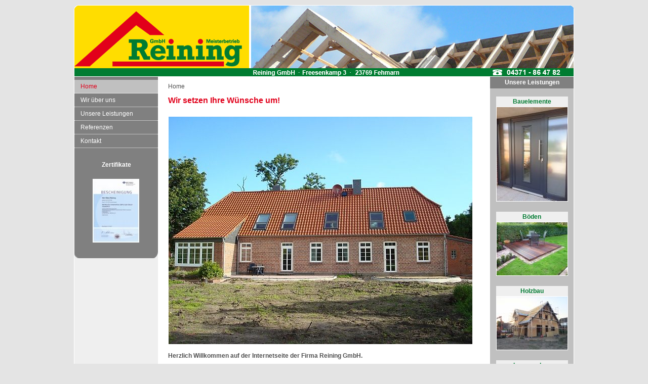

--- FILE ---
content_type: text/html; charset=UTF-8
request_url: https://zimmerei-reining.de/index.php?article_id=6
body_size: 1946
content:
<!DOCTYPE html PUBLIC "-//W3C//DTD XHTML 1.0 Transitional//EN" "http://www.w3.org/TR/xhtml1/DTD/xhtml1-transitional.dtd">
<html xmlns="http://www.w3.org/1999/xhtml" xml:lang="de-DE" lang="de">
<head>
  <title>Zimmerei Reining | Der Meisterbetrieb mit Sitz auf Fehmarn bietet folgende Leistungen: Zimmerei, Dacheindeckungen, Innenausbau, ASI-Arbeiten, Holzbau,  Bauelemente, Böden</title>
  <meta name="keywords" content="Reining, Zimmerei, Dacheindeckungen, Innenausbau, ASI-Arbeiten, Holzbau,  Bauelemente, Böden, Fehmarn, Burg
Peter Reining, Zertifikate, Baustelle, Holzrahmenbau, Sanierung, Dächer, Neubau, Altbau, Trockenbau" />
  <meta name="description" content="Der Meisterbetrieb Reining GmbH in Burg auf Fehmarn bietet neben der Zimmerei auch weitere Leistungen aus den Bereichen Dacheindeckunen, Innenausbau, AS-Arbeiten, Holzabu, Reparaturarbeiten, Bauelemente und Böden an. " />
  <meta http-equiv="Content-Type" content="text/html; charset=utf-8" />
  <meta name="Robots" content="index,follow" />
  <link href="./css/reining.css" rel="stylesheet" type="text/css" />
  <script type="text/javascript" src="/js/jquery.min.js"></script>
<script type="text/javascript" src="/js/jquery.ad-gallery.js"></script>
<script type="text/javascript" src="/js/image_fade.js"></script>
<link rel="stylesheet" type="text/css" href="/css/jquery.ad-gallery.css" />
 
	<!-- Addon jQueryLightbox 1.1 -->
	<script type="text/javascript" src="files/jquerylightbox/jquery.lightbox-0.4.js"></script>
	<link rel="stylesheet" href="files/jquerylightbox/jquery.lightbox-0.4.css" type="text/css" media="screen" />
</head>
<body>
  <div class="seite">
    <div id="header">
      <a href="/"><img src="/img/header.png" alt="Zimmerei Reining"/></a>
    </div>
    <div id="main">
      <div id="li">
        <div class="nav"><ul><li class="active"><strong><a href="index.php?article_id=6">Home</a></strong></li><li><a href="index.php?article_id=1">Wir über uns</a></li><li><a href="index.php?article_id=2">Unsere Leistungen</a></li><li><a href="index.php?article_id=3">Referenzen</a></li><li><a href="index.php?article_id=5">Kontakt</a></li></ul></div>        <div id="zertLeft">
<h1>Zertifikate</h1>
<!-- mod start -->
<div class="image_fade_wrapper" style="width:90px;height:124px;" >
<div class="image_fade" style="width:90px;height:124px;" id="fader2">
<a href="index.php?article_id=23" target="_self">
    	<img width="90px" height="124px" style="width:90px;height:124px;" src="index.php?rex_resize=90w__124h__dguv_2.jpg" alt="" />
</a>
</div>
</div>
<script type="text/javascript">
     <!--
     var iFdfader2 = new CreateImgFadeObj();
iFdfader2.AddImage("index.php?rex_resize=90w__124h__dguv_2.jpg","");
iFdfader2.AddImage("index.php?rex_resize=90w__124h__dguv.jpg","");
iFdfader2.AddImage("index.php?rex_resize=90w__124h__roto_steve1.jpg","");
iFdfader2.AddImage("index.php?rex_resize=90w__124h__roto_marvin1.jpg","");
iFdfader2.AddImage("index.php?rex_resize=90w__124h__asi_marvin1.jpg","");
iFdfader2.AddImage("index.php?rex_resize=90w__124h__asi_steve1.jpg","");
iFdfader2.AddImage("index.php?rex_resize=90w__124h__asi_steve.jpg","");
iFdfader2.AddImage("index.php?rex_resize=90w__124h__asi_marvin.jpg","");
iFdfader2.AddImage("index.php?rex_resize=90w__124h__roto_steve.jpg","");
iFdfader2.AddImage("index.php?rex_resize=90w__124h__roto_marvin.jpg","");
iFdfader2.AddImage("index.php?rex_resize=90w__124h__ausbildung_4.jpg","");
iFdfader2.AddImage("index.php?rex_resize=90w__124h__ausbildung_3.jpg","");
iFdfader2.AddImage("index.php?rex_resize=90w__124h__ausbildung_1.jpg","");
iFdfader2.AddImage("index.php?rex_resize=90w__124h__ausbildung_2.jpg","");
iFdfader2.AddImage("index.php?rex_resize=90w__124h__ausbildung.jpg","");
iFdfader2.AddLink("index.php?article_id=23","_self");
iFdfader2.ImgChangeTime = 3;
iFdfader2.ImgElemName = "fader2";
iFdfader2.ImgWidth = 90;
iFdfader2.ImgHeight = 124;
iFdfader2.Start();
//-->
</script>
<!-- mod ende -->
</div>
<div id="zertLeftBtm"></div>      </div>
      <div id="content">
        <div class="breadcrumb"><a href="index.php?article_id=6" title="Home">Home</a></div>        <h1>Wir setzen Ihre Wünsche um!</h1>
<!-- mod start -->
<div class="image_fade_wrapper" style="width:600px;height:450px;" >
<div class="image_fade" style="width:600px;height:450px;" id="fader1">

    	<img width="600px" height="450px" style="width:600px;height:450px;" src="index.php?rex_resize=600w__450h__referenzbild_1.jpg" alt="" />

</div>
</div>
<script type="text/javascript">
     <!--
     var iFdfader1 = new CreateImgFadeObj();
iFdfader1.AddImage("index.php?rex_resize=600w__450h__referenzbild_1.jpg","");
iFdfader1.AddImage("index.php?rex_resize=600w__450h__referenzbild_ii_1.jpg","");
iFdfader1.AddImage("index.php?rex_resize=600w__450h__referenzbild_iii_1.jpg","");
iFdfader1.AddImage("index.php?rex_resize=600w__450h__referenzbild_iv_1.jpg","");
iFdfader1.AddImage("index.php?rex_resize=600w__450h__referenzbild_v_1.jpg","");
iFdfader1.ImgChangeTime = 4;
iFdfader1.ImgElemName = "fader1";
iFdfader1.ImgWidth = 600;
iFdfader1.ImgHeight = 450;
iFdfader1.Start();
//-->
</script>
<!-- mod ende -->
<div class="tinymcewysiwyg"><p><strong>Herzlich Willkommen auf der Internetseite der Firma Reining GmbH. </strong><br /><br />Wir m&ouml;chten Ihnen mit unseren Seiten einen schnellen Einblick in unsere Firma mit den dazugeh&ouml;rigen Leistungen geben. Wir w&uuml;nschen Ihnen viel Spa&szlig;, freuen uns auf Ihre Anfrage und beraten Sie gerne, ganz nach Ihren <span style="color: #000000;"></span>W&uuml;nschen!</p></div><div class="tinymcewysiwyg"><p>Das Team der Firma Reining GmbH</p></div>      </div>
      <div id="re">
        <h1>Unsere Leistungen</h1><div class="lbl_div"><span class="lbl_right" style="width: 142px;">Bauelemente</span><a href="index.php?article_id=13"><img src="./index.php?rex_resize=140w__garagentor.jpg" class="reflink" alt="Referenzen Bauelemente" title="Referenzen Bauelemente" /></a></div>



<div class="lbl_div"><span class="lbl_right" style="width: 142px;">Böden</span><a href="index.php?article_id=14"><img src="./index.php?rex_resize=140w__sitzecke.jpg" class="reflink" alt="Referenzen Böden" title="Referenzen Böden" /></a></div>



<div class="lbl_div"><span class="lbl_right" style="width: 142px;">Holzbau</span><a href="index.php?article_id=11"><img src="./index.php?rex_resize=140w__carport_3.jpg" class="reflink" alt="Referenzen Holzbau" title="Referenzen Holzbau" /></a></div>



<div class="lbl_div"><span class="lbl_right" style="width: 142px;">Innenausbau</span><a href="index.php?article_id=9"><img src="./index.php?rex_resize=140w__innenausbau.jpg" class="reflink" alt="Referenzen Innenausbau" title="Referenzen Innenausbau" /></a></div>



      </div>
    </div>
  </div>
  <div id="footer"><a href="/index.php?article_id=5" title="Kontakt">Kontakt</a> | <a href="/index.php?article_id=15" title="Anfahrt">Anfahrt</a> | <a href="/index.php?article_id=17" title="Impressum">Impressum</a>| <a href="/index.php?article_id=25" title="Datenschutz">Datenschutz</a></div>
</body>
</html>


--- FILE ---
content_type: text/css
request_url: https://zimmerei-reining.de/css/reining.css
body_size: 1480
content:
* { margin: 0; padding: 0; font-size:12px; font-weight: 400;font-family: Verdana,sans-serif; }

html { 
  height: 100.1%; 
  margin-bottom: 1px;
  padding: 0; 
  color: #4f4f4f; 
  background: #e4e4e4;
}

div.seite {
  margin: 10px auto 0;
  width: 988px;
  min-width: 988px;
  background: #e4e4e4;
  line-height:130%;
}

#header { 
  padding: 0; 
  height: 142px; 
  min-height: 142px; 
  color: #000; 
  background: transparent;
}

#main { 
  padding: 0; 
  color: #4f4f4f; 
  background: #fff; 
  min-height: 650px; 
  width: 986px;
  border-left: 1px solid #fff;
  border-right: 1px solid #fff;
  overflow: hidden;
}

#footer {
  background: #e4e4e4 url("/img/footer.png") no-repeat bottom center;
  width: 100%;
  height: 24px;
  text-align: center;
  color: #fff;
  line-height: 24px;  
}

#li {
  float: left;
  width: 165px;
  background: #EFEFEF;
  padding: 0 0 2000px 0;
  margin: 0 0 -2000px 0;
}

#re {
  float: right;
  width: 165px;
  padding: 0 0 2000px 0;
  margin: 0 0 -2000px 0;
  background: #C0C0C0;
}

#content {
  padding: 0 20px 2000px 20px;
  margin: 0 0 -2000px 0;
  min-width: 616px;
  width: 616px;
  float: left;
}

a {
  color:#f00;
  text-decoration: none;
  cursor: pointer;
  outline: none;
}

#footer a {
  color:#fff;
  font-size: 11px;
}

img { 
  border: none;
  outline: none;
}

#content img {
  padding-bottom: 15px;
}

#gallery img {
  padding-bottom: 0;
}

.imgborder {
  border: 4px solid #fff;
}

.reflink,
.ansprechpartner {
  display: block;
  margin: 0 auto 20px;
  border: 1px solid #fff;
}

#content .reflink {
  display: block;
  padding: 0 auto 5px;
  border: 1px solid #fff;
}

#content .lbl_div {
  width: 150px;
  height: 130px;
  float: left;
  background: #efefef; 
  border: 1px solid #efefef;
}

.leistungenhead {
  display: block;
  font-size: 16px;
  padding-bottom: 6px;
}

.leistungen {
  width: 100%;
  margin: 20px 0 10px 0;
  background: 
}

.kontakt {
  background: #fff url("/img/kbg.gif") no-repeat bottom center;
  width: 463px;
  height: 160px;
  font-family: verdana;
  color: #fff;
  margin: 30px auto 0;
}

.kontakttxt {
  width: 300px;
  height: 100px;
  padding: 40px 0 0 110px;
}

.kontaktspan {
  display: block;
  font-size: 14px;
  line-height: 32px;
}

.kontaktspan div {
  font-weight: bold;
  font-size: 14px;
  width: 65px;
  margin-right: 10px;
  float: left;
}

.kontaktspan a {
  text-decoration: none;
  color: #fff;
  font-size: 14px;
}

.lbl_right {
  display: block;
  background: #efefef;
  color: #007A31;
  font-weight: bold;
  margin: 0 auto;
  padding: 4px 0;
  text-align: center;
  line-height: 100%;
}

#gallery { 
  margin: 12px auto 0;
  display: block;
}

h1, h2, h3, h4 {
  font-weight: bold;
  padding-bottom: 1.5em;
}

h1 {
  font-size: 16px;
  color: #E1011B;
}

#re h1 {
  text-align: center;
  font-size: 12px;
  color: #fff;
  padding: 4px 0;
  margin-bottom: 16px;
  width: 100%;
  background: #808080;  
}

p,
.tinymcewysiwyg {
  padding-bottom: .7em;
}

strong {
  font-weight: bold;
}

.breadcrumb,
.breadcrumb a {
  color: #4f4f4f;
  margin: 12px 0;
}

#zertLeft {
  background: #808080;
  width: 165px;
  min-height: 124px;
  float: left;
}

#zertLeft h1 {
  text-align: center;
  font-size: 12px;
  color: #fff;
  padding: 4px 0;
  margin: 16px 0;
  width: 100%;
  background: #808080;  
}

#zertLeftBtm {
  float: left;
  width: 165px;
  height: 15px;
  background: #e4e4e4 url("/img/zertbtm.gif") no-repeat bottom center;
}

/* NAV Test */

.nav {
  font-size:12px;
  clear:both;
  float:left;
  width: 100%;
  margin bottom: 20px;
  background: #808080;
}

.nav ul {
  padding: 6px 0; 
  margin: 0; 
  list-style-type: none;
  float: left;
}

.nav ul li {
  margin: 0;
  padding: 3px 0; 
  width: 165px;
  float:left; 
  color:#fff;
  border-bottom: #fff 1px dotted;
}

.nav ul li a, 
.nav ul li a:visited {
  text-decoration:none; 
  padding-left: 12px;
  height:20px; 
  line-height:20px; 
  color:#fff; 
}

.nav ul li ul {
  width: 100%;
  margin: 0;
  padding: 0;
  color:#4f4f4f;
}

.nav ul li:hover,
.nav ul li a:hover {
  color: #E1011B;
}

.nav ul li.active,
.nav ul li.active a {
  color: #E1011B;
  background: #C0C0C0;
}

.nav ul li.active ul li,
.nav ul li.active ul li a {
  border: none;
  background: #EFEFEF;
  color: #818181;
}

.nav ul li.active ul li a {
  padding-left: 12px;
}


.nav ul li.active ul li a:hover,
.nav ul li.active ul li.active a {
  color:#E1011B;
}

/* gallery */

.imggal {
	margin: 8px auto;
	text-align: center;
}

.imggal img {
  margin: 12px 0;
}

/* imgfade */

.image_fade_wrapper {
	float: left;
	border: 1px solid #FFF;
	background-color: #C9D5D5;
	margin-bottom: 15px;
}
.image_fade {
	position: relative;
	float: left;
	width: 350px;
	height: 350px;
	border: none;
}
.image_fade img {
	position: absolute;
	top: 0;
	left: 0;
	border: none;
	margin: 0;
	padding: 0;
}
.clear{
	clear: both;
}

#zertLeft .image_fade_wrapper {
	float: left;
	margin: 0 36px 16px;
	display: block;
}

/* mailform */

.formgen_form {
  background: #DEDCDD;
  border: none;
  padding: 15px;
}

legend {
  font-size: 14px;
  margin-bottom: 20px;
}

.formgen_block {
  margin-bottom: 10px;
}

fieldset {
  border: none;
}

label {
  display: block;
  width: 100px;
  float: left;
}                              

--- FILE ---
content_type: text/javascript
request_url: https://zimmerei-reining.de/js/image_fade.js
body_size: 1518
content:
//******************************************************************************************************
//				Image Fader V0.2 - k²bytes http://www.webdesigns-rosenheim.de
//
//   Dieses Javaskript darf frei verwendet werden. Verwendung in eigener Verantwortung.
//******************************************************************************************************

var GlobalImgFades = new Array();
var GlobalImgFadesCount = 0;

function CreateImgFadeObj(){
	this.ImgArray = new Array();  	//Array der Bilder
	this.LinkArray = new Array();   //Array der Links
	this.ImgElemName = "";
	this.ImgChangeTime = 3; //Sekunden
	this.DoImgPreloading = true; 
	this.ImgWidth = -1;
	this.ImgHeight = -1;
	
	var NewImg = null;				//Neues Bild private
	var NewLink = null; 			//Wenn Links eingeschalten sind
	var OldImg = null; 				//Zuvor angezeigtes Bild
	var OldLink = null; 			//Wenn Links...
	var CurImgArrPos = 1;			//Aktuelle Arrayposition der Bilder
	var TimerVal = 0;
	var CurOpacity = 0;
	var ImgDiv = null;
	
	//Für setTimeout globalen Verweis hinterlegen
	var GlobalIdx = GlobalImgFadesCount;
	GlobalImgFades[GlobalImgFadesCount] = this;
	GlobalImgFadesCount++;
	
	/**
	 * Hinzufügen von Bilder mit Alt-Attribut
	 */
	this.AddImage = function(imgPath, imgAlt){
		if(imgAlt == null){
			imgAlt = "";
		}
		this.ImgArray[this.ImgArray.length] = new Array(imgPath, imgAlt);
	}
	/**
	* Links mit Target-Attribute, default = _self (Target = _blank, _self, _parent, _top)
	* Wird ein Link hinzugefügt, gilt dieser für alle Bilder.
	*Werden weniger Links als Bilder hinzugefügt, wird der letzte Link für den Rest der Bilder verwendet.
	*
	*/
	this.AddLink = function(imgLink, linkTarget){
		if(linkTarget == "" || linkTarget == null){
			linkTarget = "_self";
		}
		this.LinkArray[this.LinkArray.length] = new Array(imgLink, linkTarget);
	}
	
	this.Start = function() {
		if (document.getElementById(this.ImgElemName)) {
			ImgDiv = document.getElementById(this.ImgElemName);
			if(this.LinkArray.length > 0){
				NewLink = ImgDiv.getElementsByTagName("a")[0];
				//ist die Länge des Link-Array kleiner der Länge des Image-Arrays, muss das Link-Array aufgefüllt werden
				if(this.LinkArray.length < this.ImgArray.length){
					for (var i=this.LinkArray.length-1; i<this.ImgArray.length; i++) {
						this.LinkArray[this.LinkArray.length] = new Array(this.LinkArray[i][0], this.LinkArray[i][1]);
					}
				}
			}
			
			NewImg = ImgDiv.getElementsByTagName("img")[0];
			
			if(this.DoImgPreloading){
				var tmpDoLoad;
				for (var j=0; j<this.ImgArray.length; j++) {
					tmpDoLoad = new Image();
					tmpDoLoad.src = this.ImgArray[j][0];
				}
			}
			setTimeout("GlobalImgFades[" + GlobalIdx + "].DoFade();", this.ImgChangeTime * 1000);
		}
	}
	
	this.DoFade = function() {
		if(this.ImgArray.length <= 0 || ImgDiv == null) {
			return;
		}
		OldImg = NewImg;   //Altes Bild übergeben
		OldLink = NewLink;
		NewImg = document.createElement("img");
		NewImg.src = this.ImgArray[CurImgArrPos][0];
		NewImg.alt = this.ImgArray[CurImgArrPos][1];
		NewImg.style.opacity = "0";
		NewImg.style.filter = "alpha(opacity=0)";
		
		//Wenn Breite und/oder Höhe vorgegeben sind, dann setzen
		if(this.ImgWidth > -1) {
			NewImg.width = this.ImgWidth;
			NewImg.style.width = this.ImgWidth;
		}
		if(this.ImgHeight > -1) {
			NewImg.height = this.ImgHeight;
			NewImg.style.height = this.ImgHeight;
		}
		
		if(this.LinkArray.length > 0){
			NewLink = document.createElement("a");
			NewLink.href = this.LinkArray[CurImgArrPos][0];
			NewLink.target = this.LinkArray[CurImgArrPos][1];
			NewLink.appendChild(NewImg);
			ImgDiv.appendChild(NewLink);
		}
		else{
			ImgDiv.appendChild(NewImg);
		}
		if (CurImgArrPos == (this.ImgArray.length-1)) {
			CurImgArrPos = 0;
		} else {
			CurImgArrPos++;
		}
		TimerVal = setInterval("GlobalImgFades[" + GlobalIdx + "].DoOpacity();", 20);	
	}
	
	this.DoOpacity = function() {
		if (CurOpacity >= 100) {
			clearTimeout(TimerVal);
			TimerVal = 0;
			CurOpacity = 0;
			
			//ImgDiv.removeChild(ImgDiv.getElementsByTagName("img")[0]);
			if(this.LinkArray.length > 0){
				if(OldLink != null){
					ImgDiv.removeChild(OldLink);
					OldLink = null;
				}
			}
			else{
				if(OldImg != null){
					ImgDiv.removeChild(OldImg);		
					OldImg = null;
				}
			}
			setTimeout("GlobalImgFades[" + GlobalIdx + "].DoFade();", this.ImgChangeTime * 1000);
			return false;
		}
	
		NewImg.style.opacity = CurOpacity/100;
		NewImg.style.filter = "alpha(opacity=" + CurOpacity + ")";
		CurOpacity = CurOpacity+2;
	
	}
}
